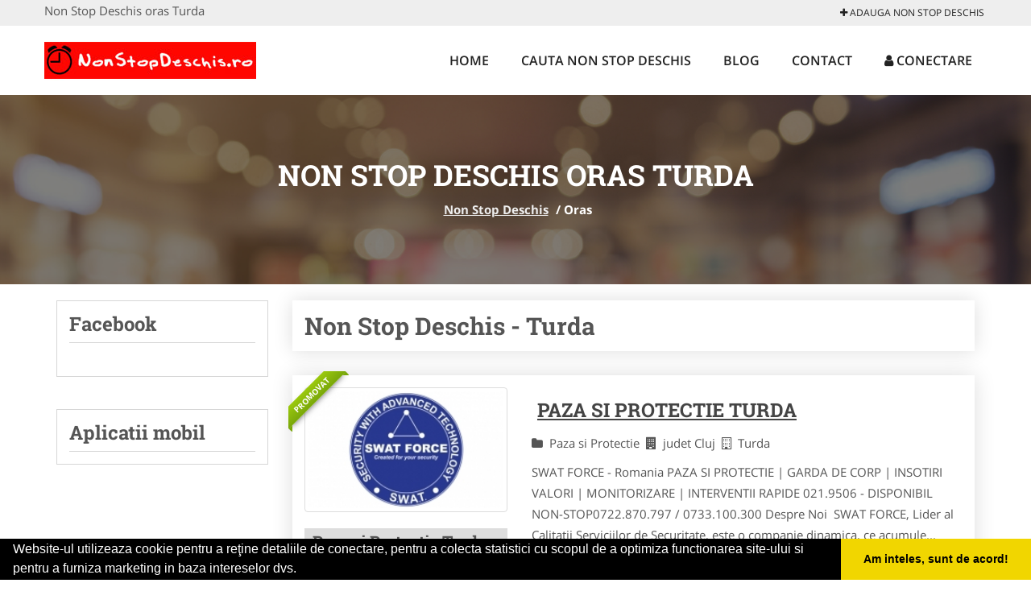

--- FILE ---
content_type: text/html; charset=UTF-8
request_url: https://www.nonstopdeschis.ro/oras-turda
body_size: 6324
content:


<!DOCTYPE html>
<html lang="ro">
<head>

    <meta charset="UTF-8">
    <meta name="viewport" content="width=device-width, initial-scale=1.0">
	<meta name="language" content="Romanian" />

	<link rel="publisher" href="https://plus.google.com/u/0/b/100420812263683962945/100420812263683962945/about"/>
					<script async type="text/javascript" src="/themes/bootstrap/assets/js/jquery-1.11.3.js"></script>



	<link rel="stylesheet" type="text/css" href="/assets/1263d55e/listview/styles.css" />
<link rel="stylesheet" type="text/css" href="/assets/77077056/pager.css" />
<script type="text/javascript" src="/assets/391cccb1/jquery.js"></script>
<script type="text/javascript" src="/assets/391cccb1/jquery.ba-bbq.js"></script>
<title>Non Stop Deschis oras Turda</title>
	<meta name="description" content="Non Stop Deschis oras Turda"/>
	<meta name="keywords" content="Non Stop Deschis oras Turda, Non Stop Deschis Turda"/>
	<meta name="robots" content="index, follow, all"/>

	<meta property="og:locale" content="ro_RO" />
	<meta property="og:type" content="article" />
	<meta property="og:title" content="Non Stop Deschis oras Turda" />
	<meta property="og:description" content="Non Stop Deschis oras Turda" />
	<meta property="og:url" content="https://www.nonstopdeschis.ro/oras-turda" />
	<meta property="og:site_name" content="Non Stop Deschis" />
	<meta property="article:publisher" content="https://www.facebook.com/nonstopdeschis" />
	<meta property="og:image" content="https://www.nonstopdeschis.ro/images/banner/200x200-1.jpg" />
	<meta property="og:image:secure_url" content="https://www.nonstopdeschis.ro/images/banner/200x200-1.jpg" />

	<meta name="twitter:card" content="summary">
	<meta name="twitter:title" content="Non Stop Deschis oras Turda" >
	<meta name="twitter:description" content="Non Stop Deschis oras Turda" >
	<meta name="twitter:site" content="https://www.nonstopdeschis.ro/oras-turda" >

	<link rel="apple-touch-icon" sizes="57x57" href="/fav/apple-icon-57x57.png">
	<link rel="apple-touch-icon" sizes="60x60" href="/fav/apple-icon-60x60.png">
	<link rel="apple-touch-icon" sizes="72x72" href="/fav/apple-icon-72x72.png">
	<link rel="apple-touch-icon" sizes="76x76" href="/fav/apple-icon-76x76.png">
	<link rel="apple-touch-icon" sizes="114x114" href="/fav/apple-icon-114x114.png">
	<link rel="apple-touch-icon" sizes="120x120" href="/fav/apple-icon-120x120.png">
	<link rel="apple-touch-icon" sizes="144x144" href="/fav/apple-icon-144x144.png">
	<link rel="apple-touch-icon" sizes="152x152" href="/fav/apple-icon-152x152.png">
	<link rel="apple-touch-icon" sizes="180x180" href="/fav/apple-icon-180x180.png">
	<link rel="icon" type="image/png" sizes="192x192"  href="/fav/android-icon-192x192.png">
	<link rel="icon" type="image/png" sizes="32x32" href="/fav/favicon-32x32.png">
	<link rel="icon" type="image/png" sizes="96x96" href="/fav/favicon-96x96.png">
	<link rel="icon" type="image/png" sizes="16x16" href="/fav/favicon-16x16.png">
	<link rel="manifest" href="/fav/manifest.json">
	<meta name="msapplication-TileColor" content="#ffffff">
	<meta name="msapplication-TileImage" content="/fav/ms-icon-144x144.png">
	<meta name="theme-color" content="#ffffff">

	<link rel="stylesheet" href="/themes/bootstrap/assets/css/customstyle.css">
    <link rel="stylesheet" href="/themes/bootstrap/stylec.css">

		

			<!-- Global site tag (gtag.js) - Google Analytics -->
<script async src="https://www.googletagmanager.com/gtag/js?id=UA-45582344-48"></script>
<script>
  window.dataLayer = window.dataLayer || [];
  function gtag(){dataLayer.push(arguments);}
  gtag('js', new Date());

  gtag('config', 'UA-45582344-48');
</script>
	
</head>
<body>

	<!-- Get the android app -->
		
	<!-- Get the ios app -->
	

	<div class="topheader">
    <div class="container">
        <div class="row">

                <div class="message">
	                Non Stop Deschis oras Turda                </div>


	            <div class="topmainmenu">
					<ul class="" id="yw2">
<li><a href="/web-adauga"><i class='fa fa-plus'></i> Adauga Non Stop Deschis</a></li>
</ul>	            </div>

        </div>
    </div>
</div>

<div class="header-area">
    <div class="container">
        <div class="row">

                <div class="logo">
                    <a href="/" id="logo" title="Non Stop Deschis">
	                    <img src="/themes/bootstrap/images/logo.jpg" alt="Non Stop Deschis"/>
	                </a>
                </div>
                <div class="responsive-menu"></div>


                <div class="mainmenu">
					<ul id="tiny">
<li><a href="/">Home</a></li>
<li><a href="/caut-non-stop-deschis">Cauta Non Stop Deschis</a></li>
<li><a href="/articole-blog">Blog</a></li>
<li><a href="/contact">Contact</a></li>
<li><a href="/login"><i class='fa fa-user'></i> Conectare</a></li>
</ul>                </div>

        </div>
    </div>
</div>


	
	    <!-- Breadcrumb Area Start -->
    <div class="discover-breadcrumb-area breadcrumb-banner-bg breadcrumb-banner-bg breadcrumb-banner-bg1">
        <div class="container">
            <div class="row">
                <div class="col-md-12 text-center">
                    <div class="breadcrumb-text">
                        <h1>Non Stop Deschis oras Turda</h1>
                    </div>
                    <div class="breadcrumb-menu">
						<div class="breadcrumbs">
<a href="/">Non Stop Deschis</a>  /  <span>Oras </span></div>                    </div>
                </div>
            </div>
        </div>
    </div>
    <!-- Breadcrumb Area End -->
	
	
	



<!-- Blog Area Start -->
<div class="blog-left-area  pd-top-20 pd-bottom-20">
    <div class="container">
        <div class="row">
           <div class="col-md-3 col-sm-4 sidebar">
				<div class="layouts-sidebar">
   <div class="widgets widgets-facebook">
        <div class="widgets-title">Facebook</div>
		<script>
/**
	* Facebook
**/
!function(a,b,c){var d,e=a.getElementsByTagName(b)[0];a.getElementById(c)||(d=a.createElement(b),d.id=c,d.src="//connect.facebook.net/en_US/sdk.js#xfbml=1&version=v2.9",e.parentNode.insertBefore(d,e))}(document,"script","facebook-jssdk");
</script>

<div class="fb-page" data-href="https://www.facebook.com/nonstopdeschis" data-width="408" data-small-header="false" data-adapt-container-width="true" data-hide-cover="false" data-show-facepile="true"><blockquote cite="https://www.facebook.com/nonstopdeschis" class="fb-xfbml-parse-ignore"><a  rel="nofollow" href="https://www.facebook.com/nonstopdeschis">Non Stop Deschis</a></blockquote></div>

   </div>
   <div class="widgets widgets-banner">
        <div class="widgets-title">Aplicatii mobil</div>
		<div class="module_customhtml position_banner1"></div>   </div>
</div>
            </div>
            <div class="col-md-9 col-sm-8">
	            <div class="blog-item">
		            <div class="blog-text">

						<h2>Non Stop Deschis - Turda
						</h2>
		            </div>
	            </div>
				<div id="yw0" class="list-view">
<div class="items">


<div itemscope itemtype="http://schema.org/LocalBusiness" class="boxinfoversion2 clearfix">
    <div class="blog-item">
		<div class="row">
		<div class="col-md-4">
			<div class="box">
			    <a href="/paza-si-protectie/turda" title="Paza si Protectie Turda - SWAT FORCE">
					<img itemprop="image" class="responsive thumbnail" src="/images/item/small/Paza-si-Protectie-Turda---SWAT-FORCE-Turda-805.jpg" title="Paza si Protectie Turda" alt="Paza si Protectie Turda"/>
			    </a>
									<div class="ribbon"><span>Promovat</span></div>
   							</div>
			<ul class="contactphone">
				<li>Paza si Protectie Turda - SWAT FORCE</li>
			</ul>
							<ul class="contactphone">
										<li>
						<i class="fa fa-phone"></i> &nbsp;
						<a href="tel:0219506"><span itemprop="telephone">0219506</span></a>
					</li>
					
										<li>
						<i class="fa fa-phone"></i> &nbsp;
						<a href="tel:0722870797"><span itemprop="telephone">0722870797</span></a>
					</li>
					
										<li>
						<i class="fa fa-phone"></i> &nbsp;
						<a href="tel:0733100300"><span itemprop="telephone">0733100300</span></a>
					</li>
									</ul>
					</div>
		<div class="col-md-8">
	        <div class="blog-text">
	            <h3><a href="/paza-si-protectie/turda" title="Paza si Protectie Turda"><span itemprop="name">Paza si Protectie Turda</span></a></h3>

	            <div itemprop="address" itemscope itemtype="http://schema.org/PostalAddress">
	                <i class="fa fa-folder"></i>Paza si Protectie&nbsp;
	                <i class="fa fa-building"></i>judet Cluj&nbsp;
	                <span itemprop="addressLocality"><i class="fa fa-building-o"></i>Turda</span>
	            </div>

	            <p>SWAT FORCE - Romania
PAZA SI PROTECTIE | GARDA DE CORP | INSOTIRI VALORI | MONITORIZARE | INTERVENTII RAPIDE
021.9506&nbsp;- DISPONIBIL NON-STOP0722.870.797&nbsp;/&nbsp;0733.100.300
Despre Noi
&nbsp;SWAT FORCE, Lider al Calitatii Serviciilor de Securitate, este o companie dinamica,&nbsp;ce acumule...</p>
	        </div>
		</div>
		</div>
    </div>
</div>



<div itemscope itemtype="http://schema.org/LocalBusiness" class="boxinfoversion2 clearfix">
    <div class="blog-item">
		<div class="row">
		<div class="col-md-4">
			<div class="box">
			    <a href="/tractari-auto/turda" title="Tractari Auto, Utilaje Agricole si Utilaje de Mare Tonaj - Autostrada A1 - Autostrada A10">
					<img itemprop="image" class="responsive thumbnail" src="/images/item/small/Tractari-Auto,-Utilaje-Agricole-si-Utilaje-de-Mare-Tonaj---Autostrada-A1---Autostrada-A10-Turda-2341.jpg" title="Tractari Auto Turda" alt="Tractari Auto Turda"/>
			    </a>
									<div class="ribbon"><span>Promovat</span></div>
   							</div>
			<ul class="contactphone">
				<li>Tractari Auto, Utilaje Agricole si Utilaje de Mare Tonaj - Autostrada A1 - Autostrada A10</li>
			</ul>
							<ul class="contactphone">
										<li>
						<i class="fa fa-phone"></i> &nbsp;
						<a href="tel:0740865819"><span itemprop="telephone">0740865819</span></a>
					</li>
					
										<li>
						<i class="fa fa-phone"></i> &nbsp;
						<a href="tel:0728907375"><span itemprop="telephone">0728907375</span></a>
					</li>
					
										<li>
						<i class="fa fa-phone"></i> &nbsp;
						<a href="tel:0745635010"><span itemprop="telephone">0745635010</span></a>
					</li>
									</ul>
					</div>
		<div class="col-md-8">
	        <div class="blog-text">
	            <h3><a href="/tractari-auto/turda" title="Tractari Auto Turda"><span itemprop="name">Tractari Auto Turda</span></a></h3>

	            <div itemprop="address" itemscope itemtype="http://schema.org/PostalAddress">
	                <i class="fa fa-folder"></i>Tractari Auto&nbsp;
	                <i class="fa fa-building"></i>judet Cluj&nbsp;
	                <span itemprop="addressLocality"><i class="fa fa-building-o"></i>Turda</span>
	            </div>

	            <p>&nbsp;TRACTARI AUTO SI UTILAJE AGRICOLE SI DE MARE TONAJ MAX 16T&nbsp;
&nbsp;TRANSPORT AUTOTURISME | REMORCARI AUTO | PLATFORMA AUTO&nbsp;
&nbsp;DEPANARI AUTO NON-STOP TURDA - AIUD - TEIUS - ALBA - A1-A10&nbsp;
&nbsp;DEPANARI AUTO NON-STOP TURDA - TEIUS - ALBA - A1-A10&nbsp;
0740.865.819 / 0728.90...</p>
	        </div>
		</div>
		</div>
    </div>
</div>



<div itemscope itemtype="http://schema.org/LocalBusiness" class="boxinfoversion2 clearfix">
    <div class="blog-item">
		<div class="row">
		<div class="col-md-4">
			<div class="box">
			    <a href="/vulcanizare-mobila/turda" title="Vulcanizare Mobila Turda">
					<img itemprop="image" class="responsive thumbnail" src="/themes/bootstrap/images/index.jpg" title="Vulcanizare Mobila Turda" alt="Vulcanizare Mobila Turda"/>
			    </a>
							</div>
			<ul class="contactphone">
				<li>Vulcanizare Mobila Turda</li>
			</ul>
					</div>
		<div class="col-md-8">
	        <div class="blog-text">
	            <h3><a href="/vulcanizare-mobila/turda" title="Vulcanizare Mobila Turda"><span itemprop="name">Vulcanizare Mobila Turda</span></a></h3>

	            <div itemprop="address" itemscope itemtype="http://schema.org/PostalAddress">
	                <i class="fa fa-folder"></i>Vulcanizare Mobila&nbsp;
	                <i class="fa fa-building"></i>judet Cluj&nbsp;
	                <span itemprop="addressLocality"><i class="fa fa-building-o"></i>Turda</span>
	            </div>

	            <p>
&nbsp;VULCANIZARE MOBILA DANI - TURDA - CAMPIA TURZII - DEJ - GHERLA - CLUJ
Dispunem de autospeciala moderna dotata cu echipamente speciale pentru service roti si vulcanizare pentru autoturisme sau dube.

Schimb - montat, demontat anvelope
Inlocuire valva
Reparatii pana anvelopa
Echilibrare ro...</p>
	        </div>
		</div>
		</div>
    </div>
</div>



<div itemscope itemtype="http://schema.org/LocalBusiness" class="boxinfoversion2 clearfix">
    <div class="blog-item">
		<div class="row">
		<div class="col-md-4">
			<div class="box">
			    <a href="/veterinar/turda" title="Cabinet Veterinar Non Stop Turda">
					<img itemprop="image" class="responsive thumbnail" src="/images/item/small/Cabinet-Veterinar-Non-Stop-Turda-Turda-2017.jpg" title="Veterinar Turda" alt="Veterinar Turda"/>
			    </a>
							</div>
			<ul class="contactphone">
				<li>Cabinet Veterinar Non Stop Turda</li>
			</ul>
					</div>
		<div class="col-md-8">
	        <div class="blog-text">
	            <h3><a href="/veterinar/turda" title="Veterinar Turda"><span itemprop="name">Veterinar Turda</span></a></h3>

	            <div itemprop="address" itemscope itemtype="http://schema.org/PostalAddress">
	                <i class="fa fa-folder"></i>Veterinar&nbsp;
	                <i class="fa fa-building"></i>judet Cluj&nbsp;
	                <span itemprop="addressLocality"><i class="fa fa-building-o"></i>Turda</span>
	            </div>

	            <p>1. Tratamente preventive
&middot;Stabilirea programului de vaccinare&middot;Control parazitologic intern&middot;Control parazitologic extern&middot;Controlul periodic al animalelor &icirc;n v&acirc;rstă.
2. Diagnosticare
&middot;Examen clinic complet&middot;Examen complet al s&acirc;ngelui&middot;...</p>
	        </div>
		</div>
		</div>
    </div>
</div>



<div itemscope itemtype="http://schema.org/LocalBusiness" class="boxinfoversion2 clearfix">
    <div class="blog-item">
		<div class="row">
		<div class="col-md-4">
			<div class="box">
			    <a href="/farmacie/turda" title="Farmacie non-stop Turda">
					<img itemprop="image" class="responsive thumbnail" src="/images/item/small/Farmacie-non-stop-Turda-Turda-1504.png" title="Farmacie Turda" alt="Farmacie Turda"/>
			    </a>
							</div>
			<ul class="contactphone">
				<li>Farmacie non-stop Turda</li>
			</ul>
					</div>
		<div class="col-md-8">
	        <div class="blog-text">
	            <h3><a href="/farmacie/turda" title="Farmacie Turda"><span itemprop="name">Farmacie Turda</span></a></h3>

	            <div itemprop="address" itemscope itemtype="http://schema.org/PostalAddress">
	                <i class="fa fa-folder"></i>Farmacie&nbsp;
	                <i class="fa fa-building"></i>judet Cluj&nbsp;
	                <span itemprop="addressLocality"><i class="fa fa-building-o"></i>Turda</span>
	            </div>

	            <p>Produse farmaceutice, parafarmaceutice si cosmetice:

aprovizionarea, depozitarea, conservarea, supravegherea si prognoza in domeniul medicamentelor si cosmeticelor;
distributia la nivel national prin retele specifice
inregistrarea produselor farmaceutice si cosmetice;
promovarea noilor produse i...</p>
	        </div>
		</div>
		</div>
    </div>
</div>

</div><div class="keys" style="display:none" title="/oras-turda"><span>991</span><span>838</span><span>1063</span><span>273</span><span>68</span></div>
</div>            </div>
						<div class="col-md-3 col-sm-4 sidebar-after">
							<div class="layouts-sidebar">
   <div class="widgets widgets-facebook">
        <div class="widgets-title">Facebook</div>
		<script>
/**
	* Facebook
**/
!function(a,b,c){var d,e=a.getElementsByTagName(b)[0];a.getElementById(c)||(d=a.createElement(b),d.id=c,d.src="//connect.facebook.net/en_US/sdk.js#xfbml=1&version=v2.9",e.parentNode.insertBefore(d,e))}(document,"script","facebook-jssdk");
</script>

<div class="fb-page" data-href="https://www.facebook.com/nonstopdeschis" data-width="408" data-small-header="false" data-adapt-container-width="true" data-hide-cover="false" data-show-facepile="true"><blockquote cite="https://www.facebook.com/nonstopdeschis" class="fb-xfbml-parse-ignore"><a  rel="nofollow" href="https://www.facebook.com/nonstopdeschis">Non Stop Deschis</a></blockquote></div>

   </div>
   <div class="widgets widgets-banner">
        <div class="widgets-title">Aplicatii mobil</div>
		<div class="module_customhtml position_banner1"></div>   </div>
</div>
						 </div>
        </div>
    </div>
</div>
<!-- Blog Area End -->


<!-- Blog Area Start -->
<div class="blog-left-area  pd-top-20 pd-bottom-0">
    <div class="container">
        <div class="row">
           <div class="col-md-12">
	           <p>
					<b>Non Stop Deschis oras Turda</b>: <i>Non Stop Deschis oras Turda</i> din localitatile <br/>Farmacie Farmaciile va ofera medicamente, cat si produse parafarmaceutice si cosmetice si informatiile necesare administrarii lor, <br/>Stomatolog Cabinetele de stomatologie va stau la dispozitie indiferent de ora din zi sau noapte pentru urgente stomatologice, <br/>Veterinar Cabinetele veterinare non-stop va ofera servicii medicale veterinare si ambulanta veterinara pentru cazuri de urgenta, <br/>Magazin Atunci cand trebuie sa cumparati cadouri sau vi se face foame, ori ramaneti fara tigari apealaza la magazinul non-stop , <br/>Cazare Unitatile de cazare deschise non stop va ofera servicii de inchirieri camere dotate la cele mai inalte standarde, <br/>Restaurant Restaurantele va intampina cu mancaruri, bauturi si servicii impecabile intr-o atmosfera primitoare si un meniu complet, <br/>Delivery Firmele va ofera cele mai bune solutii pentru un curierat rapid de calitate, livrari in aceeasi zi la tarife avantajoase, <br/>Baruri-Cluburi Baruri si cluburi non-stop asteapta tinerii liberi sa se distreze cum stiu mai bine, fara prejudecati sau constrangeri, <br/>Tractari Auto Aveti probleme cu motorul? Ati ramas in pana? Apeleaza la o firma de tractari auto indiferent de locul in care va aflati, <br/>Magazin Pescuit Magazinele de pescuit va ofera articole si accesorii pentru pescuit, destinate amatorilor sau pescarilor profesionisti, <br/>Benzinarie-GPL Statiile de alimentare benzinariile va ofera carburant de calitate protejand motorul impotriva coroziunii si depunerilor, <br/>Cazino-Ruleta Cazinourile va ofera o mare varietate de jocuri de noroc si servicii la standarde ridicate pentru jucatorii impatimiti, <br/>Taxi Firmele de taxi sunt la dispozitia voastra non stop prin servicii de calitate de transport la cele mai mici preturi, <br/>Agentie pariuri Agentii de pariuri live non-stop cu cele mai bune cote pentru cele mai importante meciuri si toate tipurile de sporturi, <br/>Fast Food Fast Food-urile va ofera servicii culinare servite rapid, gustoase, cu ingrediente proaspete si livrari la domiciliu, <br/>Schimb Valutar Casele de schimb valutar disponibile te tin la curent cu variatiile valutare euro, dolar, gramul de aur, lira sterlina, <br/>Pompe Funebre Agentiile de pompe funebre va ofera sericii funerare complete, de la consultanta pana la articole si accesorii funerare, <br/>Paza si Protectie Firmele va ofera servicii de paza, protectie si monitorizare cu agenti atent antrenati sa lupte impotriva infractorilor, <br/>Transport Marfa Firmele de transport va ofera servicii de transport marfa international si intern prin seriozitate si punctualitate, <br/>Rent a Car Firmele ofera servicii non-stop de inchirieri masini pentru mobilitate, comfort si relaxare la cele mai mici preturi, <br/>Vulcanizare Mobila Vulcanizare mobila si asistenta rutiera non-stop autoturisme, tir, autoturisme, utilaje, camioane in cazul in care ai o pana, roata rupta sau ai ramas fara baterie si ai nevoie de curent..	           </p>
            </div>
        </div>
    </div>
</div>
<!-- Blog Area End -->


			<div class="site-footer ">
    <div class="footer-area  pd-top-20 pd-bottom-20">
        <div class="container">
            <div class="row">
                <div class="col-lg-3 col-md-6 col-sm-12">
                    <div class="footer-widgets">
			      		<div class='title'>Linkuri Utile</div><ul class='list'><li><a href='/articol-cum-platesc' rel='nofollow' target=_self>Cum platesc</a></li><li><a href='/contact' rel='nofollow' target=_self>Termeni si Conditii</a></li><li><a href='/articol-preturi-abonamente' rel='nofollow' target=_self>Preturi Abonamente</a></li><li><a href='/banner' rel='nofollow' target=_self>Sustine NonStopDeschis.ro</a></li></ul>                    </div>
                </div>
                <div class="col-lg-3 col-md-6 col-sm-12">
                    <div class="footer-widgets">
						<div class='title'>Parteneri</div><ul class='list'><li><a href='https://www.nonstopfunerare.ro/' rel='nofollow' target=_blank>NonStopFunerare.ro</a></li><li><a href='https://www.firmatractariauto.ro/' rel='nofollow' target=_blank>FirmaTractariAuto.ro</a></li><li><a href='https://www.veterinar-romania.ro/' rel='nofollow' target=_blank>Veterinar-Romania.ro</a></li><li><a href='https://www.veterinarul.com/' rel='nofollow' target=_blank>Veterinarul.com</a></li></ul>                    </div>
                </div>
                <div class="col-lg-3 col-md-6 col-sm-12">
                    <div class="footer-widgets">
			       		<div class="title hidden-sm hidden-xs">&nbsp;</div>
						<ul class='list'><li><a href='https://www.cabinete-veterinare.ro/' rel='nofollow' target=_blank>Cabinete-Veterinare.ro</a></li><li><a href='https://www.dresaj-caine.ro/' rel='nofollow' target=_blank>Dresaj-Caine.ro</a></li><li><a href='https://www.dresajcaine.ro/' rel='nofollow' target=_blank>DresajCaine.ro</a></li><li><a href='https://www.tractariasistentarutiera.com/' rel='nofollow' target=_blank>TractariAsistentaRutiera.com</a></li></ul>		             </div>
                </div>
                <div class="col-lg-3 col-md-6 col-sm-12">
                    <div class="footer-widgets">
			       		<div class="title hidden-sm hidden-xs">&nbsp;</div>
						<ul class='list'><li><a href='https://www.clinica-privata.ro/' rel='nofollow' target=_blank>Clinica-Privata.ro</a></li><li><a href='https://www.medic-bun.com/' rel='nofollow' target=_self>Medic-Bun.com</a></li><li><a href='https://www.salonfrizeriecanina.com/' rel='nofollow' target=_blank>SalonFrizerieCanina.com</a></li></ul>                    </div>
                </div>
            </div>
        </div>
    </div>
    <div class="footer-copyright">
        <div class="container">
            <div class="row">
                <div class="col-sm-8">
                    <div class="copy-right-text">
                       &copy; 2014-2026
Powered by <a rel="nofollow" title="vilonmedia" href="http://www.vilonmedia.ro/">VilonMedia</a>

& <a rel="nofollow" title="Tokaido Consult">Tokaido Consult</a> - 

<a href="http://www.anpc.gov.ro" rel="external nofollow noopener" target="_blank">ANPC</a>

<a href="https://webgate.ec.europa.eu/odr/main/?event=main.home.show" rel="external nofollow noopener" target="_blank">SOL</a>
                    </div>
                </div>
                <div class="col-sm-4">
                    <div class="social-link text-right">
                        <a rel="nofollow" href="https://www.facebook.com/nonstopdeschis" title="facebook"><i class="fa fa-facebook"></i></a>
                        <a rel="nofollow" href="https://twitter.com/nonstopdeschis" title="twitter"><i class="fa fa-twitter"></i></a>
                       

                    </div>
                </div>
            </div>
        </div>
    </div>
</div>
		<script async type="text/javascript" src="/themes/bootstrap/assets/js/customjs.js"></script>



	

	<div itemscope itemtype="http://schema.org/WebSite">
		<meta itemprop="name" content="Non Stop Deschis">
		<meta itemprop="author" content="Non Stop Deschis">
		<meta itemprop="thumbnailUrl" content="https://www.nonstopdeschis.ro/images/banner/200x200-1.jpg">
		<meta itemprop="description" content="Non Stop Deschis oras Turda">

		<meta itemprop="url" content="https://www.nonstopdeschis.ro/oras-turda">
	</div>
	<div itemscope itemtype="http://schema.org/Organization">
		<meta itemprop="name" content="Non Stop Deschis">
		<meta itemprop="url" content="https://www.NonStopDeschis.ro">
		<meta itemprop="logo" content="https://www.NonStopDeschis.ro/themes/bootstrap/images/logo.jpg">
		<meta itemprop="sameAs" content="https://www.facebook.com/nonstopdeschis">
		<meta itemprop="sameAs" content="https://twitter.com/nonstopdeschis">
		<meta itemprop="sameAs" content="https://plus.google.com/u/0/b/100420812263683962945/100420812263683962945/about">
	</div>


	<script type="text/javascript" src="//s7.addthis.com/js/300/addthis_widget.js#pubid=ra-591e7e1cdf2e83df"></script>

<link rel="stylesheet" type="text/css" href="https://www.vilonmedia.ro/important/cookie/cookie.css" />
<script src="https://www.vilonmedia.ro/important/cookie/cookie.js"></script>
<script>
window.addEventListener("load", function(){
window.cookieconsent.initialise({
  "palette": {
    "popup": {
      "background": "#000"
    },
    "button": {
      "background": "#f1d600"
    }
  },
  "showLink": false,
  "theme": "edgeless",
  "content": {
    "message": "Website-ul utilizeaza cookie pentru a reţine detaliile de conectare, pentru a colecta statistici cu scopul de a optimiza functionarea site-ului si pentru a furniza marketing in baza intereselor dvs.",
    "dismiss": "Am inteles, sunt de acord!"
  }
})});
</script>

<script type="text/javascript" src="/assets/1263d55e/listview/jquery.yiilistview.js"></script>
<script type="text/javascript">
/*<![CDATA[*/
jQuery(function($) {
jQuery('#yw0').yiiListView({'ajaxUpdate':['1','yw0'],'ajaxVar':'ajax','pagerClass':'pager','loadingClass':'list\x2Dview\x2Dloading','sorterClass':'sorter','enableHistory':false});
});
/*]]>*/
</script>
</body>
</html>
